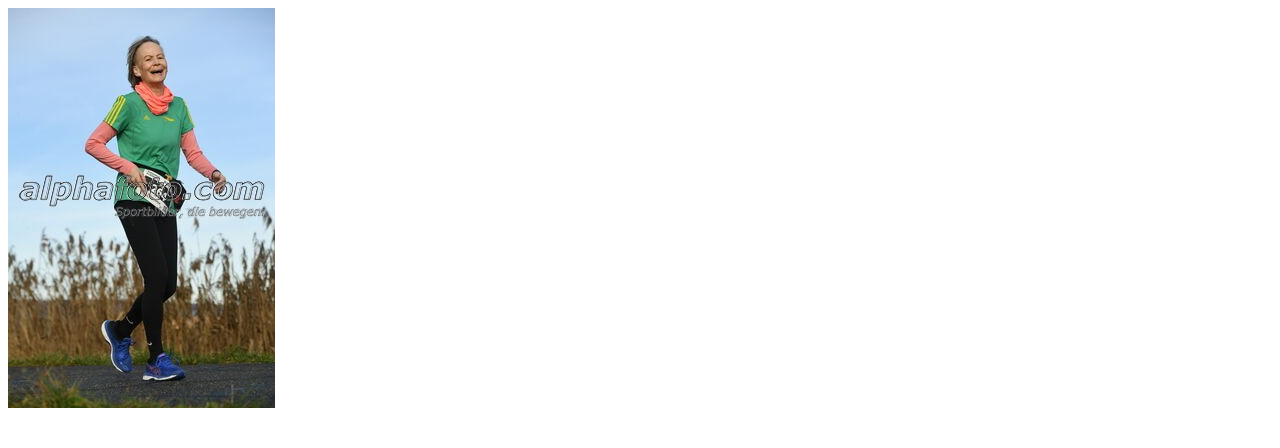

--- FILE ---
content_type: text/html; charset=utf-8
request_url: https://www.alphafoto.com/includes/getPhotoPreview.php?id=15569901
body_size: -19
content:
<img src="https://s3.eu-central-1.amazonaws.com/alphafoto2/images/1467/15569/15569901_p.jpg" width="267" height="400" alt="" />